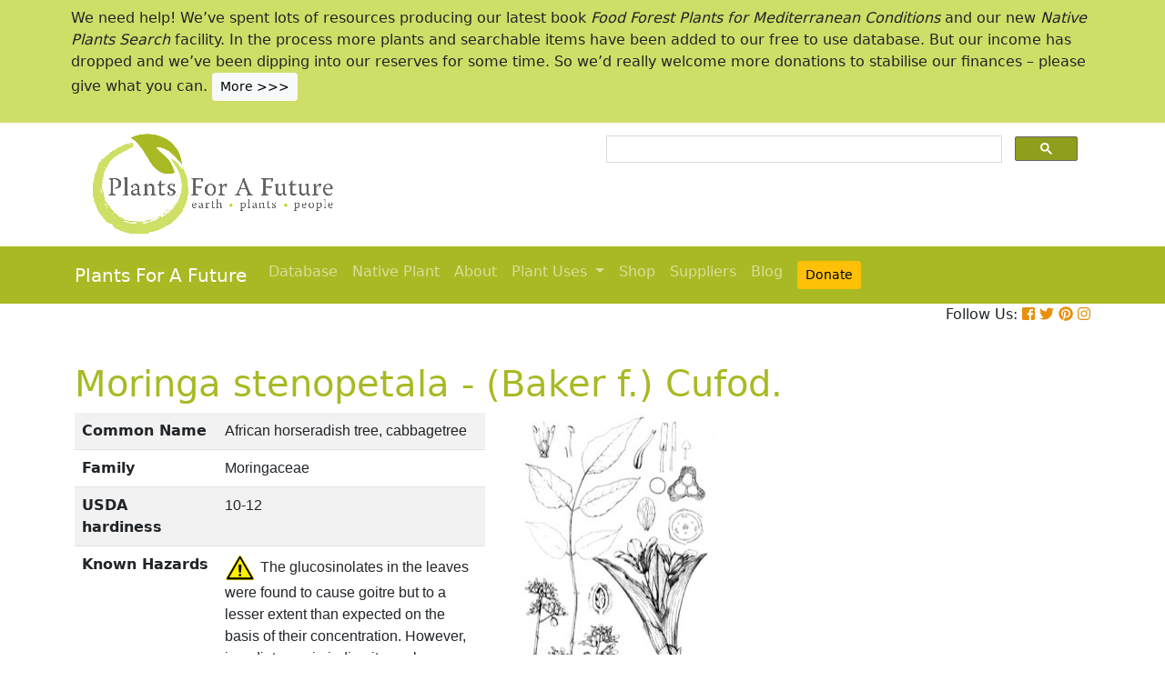

--- FILE ---
content_type: text/html; charset=utf-8
request_url: https://pfaf.org/USER/Plant.aspx?LatinName=Moringa+stenopetala
body_size: 30607
content:


<!DOCTYPE html PUBLIC "-//W3C//DTD XHTML 1.0 Transitional//EN" "http://www.w3.org/TR/xhtml1/DTD/xhtml1-transitional.dtd">

<html xmlns="http://www.w3.org/1999/xhtml">
<head id="Head1"><title>
	Moringa stenopetala African horseradish tree, cabbagetree PFAF Plant Database
</title>

    <!-- Required meta tags -->
    <meta charset="utf-8" /><meta name="viewport" content="width=device-width, initial-scale=1" /><meta id="description" name="description" content="Moringa stenopetala is a deciduous Tree growing to 9 m (29ft) by 9 m (29ft) at a medium rate.  See above for USDA hardiness. It is hardy to UK zone 10. The plant is self-fertile. It is noted for attracting wildlife.  Suitable for: light (sandy), medium (loamy) and heavy (clay) soils and prefers  well-drained soil. Suitable pH: mildly acid, neutral and basic (mildly alkaline) soils and  can grow in very acid soils. It can grow in  semi-shade (light woodland) or no shade. It prefers dry or  moist soil." /><meta id="keywords" name="keywords" />
    <link href="https://www.jqueryscript.net/css/jquerysctipttop.css" rel="stylesheet" type="text/css" />

    <!-- <link rel="stylesheet" href="https://maxcdn.bootstrapcdn.com/bootstrap/4.0.0/css/bootstrap.min.css" integrity="sha384-Gn5384xqQ1aoWXA+058RXPxPg6fy4IWvTNh0E263XmFcJlSAwiGgFAW/dAiS6JXm" crossorigin="anonymous" />-->

    <link href="https://cdn.jsdelivr.net/npm/bootstrap@5.0.2/dist/css/bootstrap.min.css" rel="stylesheet" integrity="sha384-EVSTQN3/azprG1Anm3QDgpJLIm9Nao0Yz1ztcQTwFspd3yD65VohhpuuCOmLASjC" crossorigin="anonymous" />
    <script src="https://cdn.jsdelivr.net/npm/bootstrap@5.0.2/dist/js/bootstrap.bundle.min.js" integrity="sha384-MrcW6ZMFYlzcLA8Nl+NtUVF0sA7MsXsP1UyJoMp4YLEuNSfAP+JcXn/tWtIaxVXM" crossorigin="anonymous"></script>
    <!--  <link rel="stylesheet" href="print.css" type="text/css" media="print" />-->
    <link href="../jquery/jquery.alerts.css" rel="stylesheet" /><link rel="SHORTCUT ICON" href="../pfaf.ico" type="image/x-icon" /><link rel="ICON" href="../pfaf.ico" type="image/x-icon" /><link href="css/horMenu.css" rel="stylesheet" type="text/css" /><link href="css/stylesheet.css" rel="stylesheet" /><link rel="stylesheet" type="text/css" href="css/boot.css" />
    <script src="../jquery/jquery-1.2.6.js" type="text/javascript"></script>
    <!-- Google Tag Manager -->
<script>(function(w,d,s,l,i){w[l]=w[l]||[];w[l].push({'gtm.start':
new Date().getTime(),event:'gtm.js'});var f=d.getElementsByTagName(s)[0],
j=d.createElement(s),dl=l!='dataLayer'?'&l='+l:'';j.async=true;j.src=
'https://www.googletagmanager.com/gtm.js?id='+i+dl;f.parentNode.insertBefore(j,f);
})(window,document,'script','dataLayer','GTM-N4MSH6BP');</script>
<!-- End Google Tag Manager -->
  
</head>
<body>
<!-- Google Tag Manager (noscript) -->
<noscript><iframe src="https://www.googletagmanager.com/ns.html?id=GTM-N4MSH6BP"
height="0" width="0" style="display:none;visibility:hidden"></iframe></noscript>
<!-- End Google Tag Manager (noscript) -->

    <form method="post" action="./Plant.aspx?LatinName=Moringa+stenopetala" id="form2">
<div class="aspNetHidden">
<input type="hidden" name="__EVENTTARGET" id="__EVENTTARGET" value="" />
<input type="hidden" name="__EVENTARGUMENT" id="__EVENTARGUMENT" value="" />
<input type="hidden" name="__VIEWSTATE" id="__VIEWSTATE" value="/[base64]/[base64]/[base64]/[base64]/Z2xvc3Nhcnk9QW50aXR1c3NpdmUnIHRpdGxlPSdQcmV2ZW50cyBvciByZWxpZXZlcyBjb3VnaGluZy4nIGFsdD0nUHJldmVudHMgb3IgcmVsaWV2ZXMgY291Z2hpbmcuJz5BbnRpdHVzc2l2ZTwvYT4mbmJzcDsmbmJzcDs8YSBocmVmPSdTZWFyY2hfVXNlLmFzcHg/[base64]/[base64]/[base64]/[base64]/[base64]/[base64]/[base64]/[base64]/[base64]////[base64]/////w9kZAJuDw8WAh8DBR1TdWJqZWN0IDogTW9yaW5nYSBzdGVub3BldGFsYWRkGAEFI2N0bDAwJENvbnRlbnRQbGFjZUhvbGRlcjEkZ3ZyZXN1bHRzDzwrAAwBCAIBZAyecXDxjOxJasBvlR9j7baS5lU4+rwJV9IrwY2oOLMg" />
</div>

<script type="text/javascript">
//<![CDATA[
var theForm = document.forms['form2'];
if (!theForm) {
    theForm = document.form2;
}
function __doPostBack(eventTarget, eventArgument) {
    if (!theForm.onsubmit || (theForm.onsubmit() != false)) {
        theForm.__EVENTTARGET.value = eventTarget;
        theForm.__EVENTARGUMENT.value = eventArgument;
        theForm.submit();
    }
}
//]]>
</script>


<script src="/WebResource.axd?d=wk7irS9XHVA4XKzXTMgc05TrKp5-hR0euwrI0BkYV3xADdV7WtDswRj4Ru_AiuzlMo5CecgPPeUwLPh6lQdmyyezeLqlftkagxfXNVgATk01&amp;t=638901289900000000" type="text/javascript"></script>


<script src="/ScriptResource.axd?d=9YMmQW5B_j4942G_pfQXTnoU2gSUe3sxpHW6bHhCws21rrVesJB4-r31RQZsf9N4w70sSovLnk5zI78wNTKv5S2b4dXJEbGIOPVQA0vCNzfPViT6KDc54m1JF8gwoKRU1EiiKdSVRlRTWeXmcT8JbNcXuTQhBhieY_OOznWljoCgf8BScZSatlMu5PbYW_c30&amp;t=5c0e0825" type="text/javascript"></script>
<script type="text/javascript">
//<![CDATA[
if (typeof(Sys) === 'undefined') throw new Error('ASP.NET Ajax client-side framework failed to load.');
//]]>
</script>

<script src="/ScriptResource.axd?d=Tk7c9hVadT8gy62ewLDrB1DNAnyZ2zQBO4bzJeCEuBcWb9sCJDjKeDyve9N7GK-l1G27Udnz17Edc57-uD9Fis8i1WjgJaaxB74b1Xf1IHpXov9-q7Co388ykmgRqdEIwM9sclT2-ERgU4zQ0qj1BdPmNfxJAr-CavJQuNJrL2vZSPfg1ReWPtlTfDuaXh8U0&amp;t=5c0e0825" type="text/javascript"></script>
<div class="aspNetHidden">

	<input type="hidden" name="__VIEWSTATEGENERATOR" id="__VIEWSTATEGENERATOR" value="C37B2AE4" />
</div>
        <script type="text/javascript">
//<![CDATA[
Sys.WebForms.PageRequestManager._initialize('ctl00$ScriptManager1', 'form2', [], [], [], 90, 'ctl00');
//]]>
</script>


  <!--       <div class="container-fluid" style="background-color: #cfde67;">
            <div class="container text-grey p-2">
                <p>We need help! We’ve spent lots of resources producing our latest book <i>Food Forest Plants for Mediterranean Conditions</i> and our new <i>Native Plants Search</i> facility.  In the process more plants and searchable items have been added to our free to use database.  But our income has dropped and we’ve been dipping into our reserves. for some time.  So we’d really welcome more donations to stabilise our finances – please give what you can. <a href="cmspage.aspx?pageid=313" title="Appeal"><span class="btn btn-light btn-sm">More >>></span></a></p>
            </div>
        </div>-->

<!--  Rotating Banner every 24 hours using javascript-->
<div id="banner"></div>

<script>
(function() {
  const banners = [
    // Banner 1
    `<div class="container-fluid" style="background-color: #cfde67;">
        <div class="container text-grey p-2">
            <p>We need help! We’ve spent lots of resources producing our latest book <i>Food Forest Plants for Mediterranean Conditions</i> and our new <i>Native Plants Search</i> facility. In the process more plants and searchable items have been added to our free to use database. But our income has dropped and we’ve been dipping into our reserves for some time. So we’d really welcome more donations to stabilise our finances – please give what you can. 
            <a href="cmspage.aspx?pageid=313" title="Appeal"><span class="btn btn-light btn-sm">More >>></span></a></p>
        </div>
     </div>`,

    // Banner 2
    `<div class="container-fluid" style="background-color: #aba9d5;">
        <div class="container text-grey p-2">
            <p>Our latest book, <i>Food Forest Plants for Mediterranean Conditions: 350+ Perennial Plants for Mediterranean and Drier Food Forests and Permaculture Gardens</i>, is now available from your favourite bookshop and on Amazon 
            <a href="shop.aspx" title="Shop"><span class="btn btn-light btn-sm">More >>></span></a></p>
        </div>
     </div>`
  ];

  const now = Date.now();
  const daysSinceEpoch = Math.floor(now / (1000 * 60 * 60 * 24));
  const index = daysSinceEpoch % 2; // alternates between 0 and 1 daily

  document.getElementById("banner").innerHTML = banners[index];
})();
</script>	

  <!-- End Rotating Banner every 24 hours using javascript-->



        <div class="container">
            <div class="row">
                <div class="col-sm-6 my-2 d-none d-lg-block">
                    <a href="Default.aspx">
                        <img src="/user/images/pfaf_logo_bg.jpg" width="289" height="120">
                    </a>
                </div>
                <div class="col-sm-6">
                    <!-- ******************* Google Search Area ******************* -->

                    <gcse:search linktarget="_self"></gcse:search>
                    <!-- ******************* Google Search Area End ******************* -->
                </div>
            </div>
        </div>
        <div class="container-fluid" style="background-color: #a9b923;">
            <div class="container">
                <nav class="navbar navbar-expand-lg navbar-dark" style="background-color: #a9b923;">
                    <a class="navbar-brand" href="Default.aspx">Plants For A Future</a>
                    <button class="navbar-toggler" type="button" data-toggle="collapse" data-target="#navbarNav" aria-controls="navbarNav" aria-expanded="false" aria-label="Toggle navigation">
                        <span class="navbar-toggler-icon"></span>
                    </button>
                    <div class="collapse navbar-collapse" id="navbarNav">
                        <ul class="navbar-nav">
                            <ul class="navbar-nav">
                                
                                <li class="nav-item"><a class="nav-link" href="Default.aspx">Database</a> </li>
                                <li class="nav-item"><a class="nav-link" href="Native_Plants.aspx">Native Plant</a> </li>
                                <li class="nav-item"><a class="nav-link" href="AboutUs.aspx">About</a> </li>
                                <li class="nav-item dropdown">
                                    <a
                                        class="nav-link dropdown-toggle"
                                        href="#"
                                        id="navbarDropdown"
                                        role="button"
                                        data-toggle="dropdown"
                                        aria-haspopup="true"
                                        aria-expanded="false">Plant Uses
                                    </a>
                                    <div class="dropdown-menu" aria-labelledby="navbarDropdown">
                                        <a class="dropdown-item" href="edibleuses.aspx">Edible Uses</a>
                                        <a class="dropdown-item" href="MedicinalUses.aspx">Medicinal Uses</a>
                                        <a class="dropdown-item" href="OtherUses.aspx">Other Uses</a>
                                        <div class="dropdown-divider"></div>
                                        <a class="dropdown-item" href="cmspage.aspx?pageid=19">Food Forests</a>
                                        <a class="dropdown-item" href="cmspage.aspx?pageid=324">Carbon Sequestration</a>
                                        <a class="dropdown-item" href="CarbonFarmingSolution.html">Carbon Farming</a>
                                        <a class="dropdown-item" href="Habitats.aspx">Habitats</a>
                                        <a class="dropdown-item" href="cmspage.aspx?pageid=305">More</a>
                                    </div>
                                </li>
                                <li class="nav-item"><a class="nav-link" href="shop.aspx">Shop</a> </li>
                                <li class="nav-item"><a class="nav-link" href="/user/cmspage.aspx?pageid=120">Suppliers</a> </li>
                                <li class="nav-item"><a class="nav-link" href="/plants/">Blog</a> </li>
                                <li class="nav-item"><a class="nav-link" href="cmspage.aspx?pageid=313"><span class="btn btn-warning btn-sm">Donate</span></a> </li>

                            </ul>
                        </ul>
                    </div>
                </nav>

            </div>

        </div>
        <div class="container d-flex justify-content-end">
            <div style="font-size: 1em;">
                Follow Us: 
                                   
                <a href="https://www.facebook.com/plantsforafuture/" target="_blank"><i class="fab fa-facebook-square" style="color: #e8910c;"></i></a>
                <a href="https://twitter.com/PFAF_Tweets" target="_blank"><i class="fab fa-twitter" style="color: #e8910c;"></i></a>
                <a href="https://www.pinterest.com.au/plantsforafuture/pins/" target="_blank"><i class="fab fa-pinterest" style="color: #e8910c;"></i></a>
                <a href="https://www.instagram.com/plantsforafuture/" target="_blank"><i class="fab fa-instagram" style="color: #e8910c;"></i></a>
            </div>
        </div>




        <!-- ******************* End Addition The Navbar Area ******************* -->





        
<style>

.boots p a  {background-color: #ffc107;
  border: none;
  color: white;
  padding: 10px 20px;
  text-align: center;
  text-decoration: none;
  display: inline-block;
  margin: 4px 2px;
  cursor: pointer;
  font-size: 10px;
  border-radius: 16px;
  }
  .boots a:hover {
  background-color: #f1f1f1;
  
}
  .boots h3{
    color:#212529;
  }

.boots2 a  {background-color: #dc3545;
  border: none;
  color: white;
  padding: 10px 20px;
  text-align: center;
  text-decoration: none;
  display: inline-block;
  margin: 4px 2px;
  cursor: pointer;
  font-size: 10px;
  border-radius: 16px;
  }
  .boots a:hover {
  background-color: #f1f1f1;
  
}

.boots3 a  {background-color: #28a745;
  border: none;
  color: white;
  padding: 10px 20px;
  text-align: center;
  text-decoration: none;
  display: inline-block;
  margin: 4px 2px;
  cursor: pointer;
  font-size: 10px;
  border-radius: 16px;
  }
  .boots a:hover {
  background-color: #f1f1f1;
  
}

.boots4 a  {background-color: #17a2b8;
  border: none;
  color: white;
  padding: 10px 20px;
  text-align: center;
  text-decoration: none;
  display: inline-block;
  margin: 4px 2px;
  cursor: pointer;
  font-size: 10px;
  border-radius: 16px;
  }
  .boots a:hover {
  background-color: #f1f1f1;
  
}
.boots4 h3{
	color:#212529;
}
   
</style> 

	
	<!--[if IE]>
	<link rel="stylesheet" type="text/css" href="css/IEhack.css" />
<![endif]-->
	 <div class="container">
	 <p>&nbsp;</p>
		 <h1 align="left">  <span id="ContentPlaceHolder1_lbldisplatinname">Moringa stenopetala - (Baker f.) Cufod.</span></h1>
	   
								
	  </div>
											   
								 
							
		<div class="container">
			<div class="row">
				<div class="col-xs-1 col-md-7 col-lg-5">
										<table class="table table-hover table-striped">
										<tbody>
											<tr>
												 <td width="35%">
													<b>Common Name</b>
												</td>
												<td>
													<span id="ContentPlaceHolder1_lblCommanName" class="txtbox" style="font-family:Arial;">African horseradish tree, cabbagetree</span>
												</td>
											</tr>
											
											<tr>
												<td>
													<b>Family</b>
												</td>
												<td>
													<span id="ContentPlaceHolder1_lblFamily" class="txtbox" style="font-family:Arial;">Moringaceae</span>
												</td>
											</tr>
											<tr>
												<td >
													<b>USDA hardiness</b>
												</td>
												<td>
													<span id="ContentPlaceHolder1_lblUSDAhardiness" class="txtbox" style="font-family:Arial;">10-12</span>
												</td>
											</tr>
											<tr>
												<td>
													<b>Known Hazards</b>
												</td>
												<td>
													<img id="ContentPlaceHolder1_imgHazards" src="images/PFAF_searchV1b/hazardsmall.png" />
													<span id="ContentPlaceHolder1_lblKnownHazards" class="txtbox" style="font-family:Arial;">The glucosinolates in the leaves were found to cause goitre but to a lesser extent than expected on the basis of their concentration. However, in a diet poor in iodine it may be a contributing factor[299 ].</span>
												</td>
											</tr>
											<tr>
												<td >
													<b>Habitats</b>
												</td>
												<td>
													<span id="ContentPlaceHolder1_txtHabitats" class="txtbox" style="font-family:Arial;">Acacia tortilis woodland, riverine woodland of Hyphaene, Acacia, etc.; Acacia, Delonix, Commiphora associations, scrub and succulent steppe; usually on rocky ground by permanent water; at elevations from 390 - 1,200 metres[328 ].</span>
												</td>
											</tr>
											<tr>
												<td>
													<b>Range</b>
												</td>
												<td>
													<span id="ContentPlaceHolder1_lblRange" class="txtbox" style="display:inline-block;font-family:Arial;width:181px;">East tropical Africa - Ethiopia and Kenya.</span>
												</td>
											</tr>
											<tr>
												<td>
													<b>Edibility Rating </b>
												</td>
												<td>
													<img id="ContentPlaceHolder1_imgEdrating1" src="images/PFAF_searchV1b/PFAF_searchV1b_10.gif" />
													<img id="ContentPlaceHolder1_imgEdrating2" src="images/PFAF_searchV1b/PFAF_searchV1b_10.gif" />
													<img id="ContentPlaceHolder1_imgEdrating3" src="images/PFAF_searchV1b/PFAF_searchV1b_10.gif" />
													<img id="ContentPlaceHolder1_imgEdrating4" src="images/PFAF_searchV1b/PFAF_searchV1b_10.gif" />
													<img id="ContentPlaceHolder1_imgEdrating5" src="images/PFAF_searchV1b/PFAF_searchV1b_10Grey.gif" />
													<span id="ContentPlaceHolder1_txtEdrating" class="txtbox" style="font-family:Arial;valign:bottom;">&nbsp;&nbsp;&nbsp;(4 of 5)</span>
												</td>
											</tr>
											<tr>
												<td>
													<b>Other Uses </b>
												</td>
												<td>
													<img id="ContentPlaceHolder1_imgOtherUseRating1" src="images/PFAF_searchV1b/PFAF_searchUses.png" />
													<img id="ContentPlaceHolder1_imgOtherUseRating2" src="images/PFAF_searchV1b/PFAF_searchUses.png" />
													<img id="ContentPlaceHolder1_imgOtherUseRating3" src="images/PFAF_searchV1b/PFAF_searchUses.png" />
													<img id="ContentPlaceHolder1_imgOtherUseRating4" src="images/PFAF_searchV1b/PFAF_searchUses.png" />
													<img id="ContentPlaceHolder1_imgOtherUseRating5" src="images/PFAF_searchV1b/PFAF_searchUsesGrey.png" />
													<span id="ContentPlaceHolder1_txtOtherUseRating" class="txtbox" style="font-family:Arial;valign:bottom;">&nbsp;&nbsp;&nbsp;(4 of 5)</span>
												</td>
											</tr>
											<tr>
												<td>
													<b>Weed Potential </b>
												</td>
												<td>
													<span id="ContentPlaceHolder1_lblWeedPotential" class="txtbox" style="display:inline-block;font-family:Arial;width:181px;">No</span>
												</td>
											</tr>
											<tr>
												<td>
													<b>Medicinal Rating</b>
												</td>
												<td>
													<img id="ContentPlaceHolder1_imgMedRating1" src="images/PFAF_searchV1b/PFAF_searchV1b_12.gif" />
													<img id="ContentPlaceHolder1_imgMedRating2" src="images/PFAF_searchV1b/PFAF_searchV1b_12.gif" />
													<img id="ContentPlaceHolder1_imgMedRating3" src="images/PFAF_searchV1b/PFAF_searchV1b_12.gif" />
													<img id="ContentPlaceHolder1_imgMedRating4" src="images/PFAF_searchV1b/PFAF_searchV1b_12Grey.gif" />
													<img id="ContentPlaceHolder1_imgMedRating5" src="images/PFAF_searchV1b/PFAF_searchV1b_12Grey.gif" />
													<span id="ContentPlaceHolder1_txtMedRating" class="txtbox" style="font-family:Arial;valign:bottom;">&nbsp;&nbsp;&nbsp;(3 of 5)</span>
												</td>
											</tr>
											<tr>
												<td>
													<b>Care </b><a href="popup.aspx" target="_blank"><small>(info)</small></a>
												</td>
												<td>
													<table id="ContentPlaceHolder1_tblIcons">
	<tr>
		<td valign="top" align="left"><img src='../user/images/PFAF_Icon/H1.jpg' alt='Tender' title='Tender'/></td>
		<td valign="top" align="left"><img src='../user/images/PFAF_Icon/water1.jpg' alt='Well drained soil' title='Well drained soil'/></td>
		<td valign="top" align="left"><img src='../user/images/PFAF_Icon/water2.jpg' alt='Moist Soil' title='Moist Soil'/></td>
		<td valign="top" align="left"><img src='../user/images/PFAF_Icon/partsun.jpg' alt='Semi-shade' title='Semi-shade'/></td>
		<td valign="top" align="left"><img src='../user/images/PFAF_Icon/sun.jpg' alt='Full sun' title='Full sun'/></td>
	</tr>
</table>

												</td>
											</tr>
										</tbody>
									</table>
				</div>
								  
									
				<div class="col-xs-1 col-md-5 col-lg-5">
									<table>	
									<table id="ContentPlaceHolder1_tblPlantImges">
	<tr>
		<td valign="top" align="center"><img  width=100% src='../Admin/PlantImages/Moringa stenopetala_Low_Resolution.JPEG' alt='Moringa stenopetala African horseradish tree, cabbagetree'  title='Moringa stenopetala African horseradish tree, cabbagetree'></td>
		<td valign="top" align="center"><br><br><br></td>
	</tr>
	<tr>
		<td valign="top" align="center" class="content_grey_text"><div class='span_class'>http://www.edibleplants.org</div></td>
	</tr>
	<tr>
		<td valign="top" align="center"><img width=240 src='../Admin/PlantImages/Moringa stenopetala 2.JPEG' alt='Moringa stenopetala African horseradish tree, cabbagetree'  title='Moringa stenopetala African horseradish tree, cabbagetree'/></td>
	</tr>
	<tr>
		<td valign="top" align="center" class="content_grey_text"><span style="display:inline-block;width:200px;">Trees ForTheFuture - Flickr</span></td>
	</tr>
</table>
   
				</div>
								
			<div class="col-2 col-xs-0 col-sm-0 col-md-0">
									 <div class="d-none d-lg-block">
											 <p>&nbsp;</p>
									
										 		<script async src="//pagead2.googlesyndication.com/pagead/js/adsbygoogle.js"></script>
									<!-- Responsive Vertical-->
										<ins class="adsbygoogle"
										 style="display:block"
										 data-ad-client="ca-pub-6398361560497540"
										 data-ad-slot="7039035311"
										 data-ad-format="auto"
										 data-full-width-responsive="true"></ins>
									<script>
									(adsbygoogle = window.adsbygoogle || []).push({});
		 </script>
									</div>
					</div>
			</div>
		</div>
							
					   
		<div class="container">
						
					  
					  
						
						<h4>Translate this page:</h4> 

								<div id="google_translate_element"></div>
								
														<script type="text/javascript">
														function googleTranslateElementInit() {
														  new google.translate.TranslateElement({pageLanguage: 'en'}, 'google_translate_element');
														}
														</script>
														
														<script type="text/javascript" src="//translate.google.com/translate_a/element.js?cb=googleTranslateElementInit"></script>
								
							   
										
						   <h2>Summary</h2>
											  
												   <p> <span id="ContentPlaceHolder1_txtSummary">African Horseradish Tree or Moringa stenopetala is a cultivated food plant reaching a height of up to 15 m. It has a smooth bark, soft branches, compound leaves, and white scented flowers. The fruits are yellow, long pods that split open to release winged seeds. Leaf infusion is a remedy for leprosy, hypertension, retained placenta, asthma, colds, and wounds. Roots are burned and the smoke is inhaled as a treatment for epilepsy. The leaves and roots are used in the treatment of malaria, stomach conditions, and diabetes. Young leaves are eaten raw or cooked. Young fruits, flowers, and seedpods are all edible as well. The seeds are used to purify water. Seed oil is used as a lubricant, and in perfumery and soap making. The wood is used for paper making, and as firewood and charcoal.</span></p>
										   
									<br />

						
							
									<h2>Physical Characteristics</h2>
									
									<div>&nbsp;<img id="ContentPlaceHolder1_imgphch1" src="images/PFAF_searchV1b/house.gif" alt="icon of man" style="height:60px;width:60px;" /><img id="ContentPlaceHolder1_imgphch2" src="images/PFAF_searchV1b/lolypop.gif" alt="icon of lolypop" style="height:54px;width:54px;" /><br />
										<span id="ContentPlaceHolder1_lblPhystatment" class="txtbox">Moringa stenopetala is a deciduous Tree growing to 9 m (29ft) by 9 m (29ft) at a medium rate. <br> See above for USDA hardiness. It is hardy to UK zone 10. The plant is self-fertile. <br />It is noted for attracting wildlife. <br> Suitable for: light (sandy), medium (loamy) and heavy (clay) soils and prefers  well-drained soil. Suitable pH: mildly acid, neutral and basic (mildly alkaline) soils and  can grow in very acid soils.<br> It can grow in  semi-shade (light woodland) or no shade. It prefers dry or  moist soil.</P></span>
										<p><a href="https://pfaf.org/user/images/UK_zone_PFAF2.png" target="_blank" class="btn btn-outline-info text-info" role="button">UK Hardiness Map</a>
<a href="https://pfaf.org/user/images/USDA_Hardiness_Map.jpg" target="_blank" class="btn btn-outline-info text-info" role="button">US Hardiness Map</a></p>
										</div>
										<script async src="//pagead2.googlesyndication.com/pagead/js/adsbygoogle.js"></script>
											<!-- New Responsive -->
											<ins class="adsbygoogle"
												 style="display:block"
												 data-ad-client="ca-pub-6398361560497540"
												 data-ad-slot="1668199306"
												 data-ad-format="auto"
												 data-full-width-responsive="true"></ins>
											<script>
											(adsbygoogle = window.adsbygoogle || []).push({});
											</script>
									
										<h2>Synonyms</h2>
										<p>
										<span id="ContentPlaceHolder1_lblSynonyms" class="txtbox" style="font-family:Arial;">Donaldsonia stenopetala Baker f. Moringa streptocarpa Chiov.</span>
										</p>
							   
									<h2>Plant Habitats</h2>
										<p>
										<span id="ContentPlaceHolder1_lblhabitats" class="txtbox"></span>
										</p>
								 
						
						
									   <h2>Edible Uses</h2>
												 <div class="boots3"> 
												<p>
													<span id="ContentPlaceHolder1_txtEdibleUses">Edible Parts: <a href='Search_Use.aspx?glossary=Flowers' title='' alt=''>Flowers</a>&nbsp;&nbsp;<a href='Search_Use.aspx?glossary=Fruit' title='' alt=''>Fruit</a>&nbsp;&nbsp;<a href='Search_Use.aspx?glossary=Leaves' title='' alt=''>Leaves</a>&nbsp;&nbsp;<a href='Search_Use.aspx?glossary=Oil' title='Oil' alt='Oil'>Oil</a>&nbsp;&nbsp;<a href='Search_Use.aspx?glossary=Seedpod' title='things such as Okra, French and Runner beans.' alt='things such as Okra, French and Runner beans.'>Seedpod</a><br>Edible Uses: <a href='Search_Use.aspx?glossary=Oil' title='' alt=''>Oil</a><br><br>Young leaves - raw or cooked and eaten as a vegetable[301 , 317 ]. A larger leaf with a milder flavour than the leaves of M. Oleifera[301 ]. Traditionally, the leaflets are separated from the rachis and plunged into boiling water. Salt or sodium carbonate is added to the water. While the leaves are cooking, a mixture of flours is prepared, then kneaded and made into balls 2 - 5cm in diameter. These are tossed into the water as well and after about 10 minutes the balls and the leaves are ready to serve[299 ]. The addition of fat (grease or butter), small-sized cereal balls and a large amount of leaves are considered to make this dish a good-quality meal[299 ]. The young, soft fruits can also be added, but the slightly bitter taste restricts the use to periods when food is in short supply[299 ]. Flowers - cooked and eaten as a vegetable[418 ]. Seedpods - cooked[418 ]. This probably refers to the young seedpods, as mentioned above, which have a bitter flavour[K ].</span>
												</p>
                                                
												</div>
                                                <P><small class="text-muted"><a href="cmspage.aspx?pageid=174">References</a>&nbsp;&nbsp;&nbsp;<a href="edibleuses.aspx">More on Edible Uses</a></small></p>
											
								
							
									
							   
												   
												<h2>Medicinal Uses</h2>
											 <div class="boots2"> 
												<p>
													<span id="ContentPlaceHolder1_txtMediUses"><I>Plants For A Future can not take any responsibility for any adverse effects from the use of plants. Always seek advice from a professional before using a plant medicinally.</I><br><a href='Search_Use.aspx?glossary=Anthelmintic' title='Expels parasites from the gut.' alt='Expels parasites from the gut.'>Anthelmintic</a>&nbsp;&nbsp;<a href='Search_Use.aspx?glossary=Antiasthmatic' title='Treats asthma.' alt='Treats asthma.'>Antiasthmatic</a>&nbsp;&nbsp;<a href='Search_Use.aspx?glossary=Antidiarrhoeal' title='Provides symptomatic relief for diarrhoea. Also see Astringent.' alt='Provides symptomatic relief for diarrhoea. Also see Astringent.'>Antidiarrhoeal</a>&nbsp;&nbsp;<a href='Search_Use.aspx?glossary=Antitussive' title='Prevents or relieves coughing.' alt='Prevents or relieves coughing.'>Antitussive</a>&nbsp;&nbsp;<a href='Search_Use.aspx?glossary=Epilepsy' title='Used in the treatment of Epilepsy - a disorder in which nerve cell activity in the brain is disturbed, causing seizures.' alt='Used in the treatment of Epilepsy - a disorder in which nerve cell activity in the brain is disturbed, causing seizures.'>Epilepsy</a>&nbsp;&nbsp;<a href='Search_Use.aspx?glossary=Hypoglycaemic' title='Reduces the levels of sugar in the blood.' alt='Reduces the levels of sugar in the blood.'>Hypoglycaemic</a>&nbsp;&nbsp;<a href='Search_Use.aspx?glossary=Hypotensive' title='Reduces blood pressure, it is used in the treatment of high blood pressure' alt='Reduces blood pressure, it is used in the treatment of high blood pressure'>Hypotensive</a>&nbsp;&nbsp;<a href='Search_Use.aspx?glossary=Leprosy' title='Used to treat leprosy - a chronic bacterial infection of the skin and superficial nerves (in the skin) caused by Mycobacterium leprae.' alt='Used to treat leprosy - a chronic bacterial infection of the skin and superficial nerves (in the skin) caused by Mycobacterium leprae.'>Leprosy</a>&nbsp;&nbsp;<br><a href='Search_Use.aspx?glossary=Malaria' title='Treats malaria - an acute febrile illness caused by Plasmodium parasites spread to people through the bites of mosquitos.' alt='Treats malaria - an acute febrile illness caused by Plasmodium parasites spread to people through the bites of mosquitos.'>Malaria</a><br><br>An infusion of the leaves is used as a remedy against leprosy[299 ]. They are also used to treat hypertension, retained placenta, asthma, colds, as an anthelmintic, to induce vomiting and to promote wound healing[299 ]. The leaves of certain trees of this species are renowned for their effectiveness against diarrhoea. The smoke of burning roots is used as a treatment for epilepsy[299 ]. The smoke is said to be inhaled by women in Sudan during a difficult labour, but as the species has not been collected so far in Somalia, this record is probably incorrect[299 ]. The leaves and roots are used as a cure for malaria, stomach problems and diabetes[299 ]. The bark is chewed as a treatment against coughs, and is also used to make fortifying soups[299 ]. Ethanol extracts of the leaves and roots have shown promise in control of Trypanosoma brucei and Leishmania donovani in in-vitro experiments[299 ]. The leaf extract causes increased uterine smooth muscle contractions[299 ]. The medicinal use of leaves to expel a retained placenta may be related to these increased contractions[299 ]. A crude seed extract strongly inhibited growth of Staphylococcus aureus, Salmonella typhi, Shigella sp. And Candida albicans[299 ]. An aqueous extract of the leaves has been found to lower blood glucose concentration although it was less potent than glibenclamide. The effect was observed to increase with time and with increasing dose of the extract[299 ].</span>
												</p>
												</div>
                                                <P><small class="text-muted"><a href="cmspage.aspx?pageid=174">References</a>&nbsp;&nbsp;&nbsp;<a href="MedicinalUses.aspx">More on Medicinal Uses</a></small></p>
											
<!--<section class="bg-light text-dark pt-3 pb-3">
		<div class="container">
		  <div class="row">
			
			  
		   
			<div class="col-12 col-md-10 text-left align-self-center ">
			  <h3 class="mb-4"><span class="text-dark">Now available:</span> <strong>PLANTS FOR YOUR FOOD FOREST:</strong> 500 Plants for Temperate Food Forests and Permaculture Gardens. </h3>
			  <p>An important new book from PFAF. It focuses on the attributes of plants suitable for food forests, what each can contribute to a food forest ecosystem, including carbon sequestration, and the kinds of foods they yield. The book suggests that community and small-scale food forests can provide a real alternative to intensive industrialised agriculture, and help to combat the many inter-related environmental crises that threaten the very future of life on Earth.</p>
			  <p class="text-h3 mt-4">
				<a class="btn btn-outline-secondary" href="/user/shop.aspx">Read More</a>
			  </p>
			</div>
			<div class="col-12  col-md-2 ">
			  
				
				  
				 
				 
				<img src="images/bookcover228x178.png" width="178" height="228" alt="FOOD FOREST PLANTS"></div>
		  </div>
	</div>  
</section> -->

<!-- Two Food Forest Books -->

<section class="bg-light text-dark pt-3 pb-3">
  <div class="container">
  <h2 class="mt-4">The Bookshop: Edible Plant Books</h2>
  <p>Our Latest books on Perennial Plants For Food Forests and Permaculture Gardens in paperback or digital formats.
  
  </p>
<div class="row">
  <div class="col-sm-4">
    <div class="card">
      <img src="/img/TropicalCover610x794.jpg" class="card-img-top" alt="Food Forest Plants for Hotter Conditions: 250+ Plants For Tropical Food Forests & Permaculture Gardens.">
      <div class="card-body">
        <h5 class="card-title">Edible Tropical Plants</h5>
        <p class="card-text">Food Forest Plants for Hotter Conditions: 250+ Plants For Tropical Food Forests & Permaculture Gardens.</p>
        <a href="/user/shop.aspx" class="btn btn-outline-secondary">More</a>
      </div>
    </div>
  </div>
  <div class="col-sm-4">
    <div class="card">
      <img src="/img/TemperateBookCover.jpg" class="card-img-top" alt="Plants for Your Food Forest: 500 Plants for Temperate Food Forests & Permaculture Gardens.">
      <div class="card-body">
        <h5 class="card-title">Edible Temperate Plants</h5>
        <p class="card-text">Plants for Your Food Forest: 500 Plants for Temperate Food Forests & Permaculture Gardens.</p>
        <a href="/user/shop.aspx" class="btn btn-outline-secondary">More</a>
      </div>
    </div>
  </div>
  <div class="col-sm-4">
    <div class="card">
      <img src="/img/ManyBooks2.jpg" class="card-img-top" alt="PFAF have eight books available in paperback and digital media.">
      <div class="card-body">
        <h5 class="card-title">More Books</h5>
        <p class="card-text">PFAF have eight books available in paperback and digital formats. Browse the shop for more information.</p>
        <a href="/user/shop.aspx" class="btn btn-outline-secondary">Shop Now</a>
      </div>
    </div>
  </div>
</div>
</div>
</section> 

<!-- End Two Food Forest Books -->
									
								
							
							
					<h2>Other Uses</h2>
					<div class="boots4"> 
					<p><span id="ContentPlaceHolder1_txtOtherUses"><a href='Search_Use.aspx?glossary=Charcoal' title='Used for fuel, drawing, deodorant, filter, fertilizer etc.' alt='Used for fuel, drawing, deodorant, filter, fertilizer etc.'>Charcoal</a>&nbsp;&nbsp;<a href='Search_Use.aspx?glossary=Cosmetic' title='Used to improve the physical appearence of a person.' alt='Used to improve the physical appearence of a person.'>Cosmetic</a>&nbsp;&nbsp;<a href='Search_Use.aspx?glossary=Fencing' title='Plants that can be used for fencing.' alt='Plants that can be used for fencing.'>Fencing</a>&nbsp;&nbsp;<a href='Search_Use.aspx?glossary=Filter' title='Used to strain out particles from liquids.' alt='Used to strain out particles from liquids.'>Filter</a>&nbsp;&nbsp;<a href='Search_Use.aspx?glossary=Fuel' title='Usually wood, plant materials that have been mentioned as being a good fuel.' alt='Usually wood, plant materials that have been mentioned as being a good fuel.'>Fuel</a>&nbsp;&nbsp;<a href='Search_Use.aspx?glossary=Oil' title='Vegetable oils have many uses, as lubricants, lighting, soap and paint making, waterproofing etc. This does not include the edible oils unless they are also mentioned as having other uses.' alt='Vegetable oils have many uses, as lubricants, lighting, soap and paint making, waterproofing etc. This does not include the edible oils unless they are also mentioned as having other uses.'>Oil</a>&nbsp;&nbsp;<a href='Search_Use.aspx?glossary=Paper' title='Related to the entry for Fibre, these plants have been specifically mentioned for paper making.' alt='Related to the entry for Fibre, these plants have been specifically mentioned for paper making.'>Paper</a>&nbsp;&nbsp;<a href='Search_Use.aspx?glossary=Shelterbelt' title='Wind resistant plants than can be grown to provide shelter in the garden etc.' alt='Wind resistant plants than can be grown to provide shelter in the garden etc.'>Shelterbelt</a>&nbsp;&nbsp;<a href='Search_Use.aspx?glossary=Soap' title='Plants used directly as a soap substitute.' alt='Plants used directly as a soap substitute.'>Soap</a>&nbsp;&nbsp;<a href='Search_Use.aspx?glossary=Soil stabilization' title='Plants that can be grown in places such as sand dunes in order to prevent erosion by wind, water or other agents.' alt='Plants that can be grown in places such as sand dunes in order to prevent erosion by wind, water or other agents.'>Soil stabilization</a>&nbsp;&nbsp;<a href='Search_Use.aspx?glossary=Wood' title='A list of the trees and shrubs that are noted for having useful wood.' alt='A list of the trees and shrubs that are noted for having useful wood.'>Wood</a><br><br>Agroforestry Uses: The tree is used as a living fence[317 ]. Although in cultivation the primary goal is vegetable production, the tree can also play a role in erosion control, as a live fence, as a windbreak, for shade and as a bee plant[299 ]. Traditionally, the trees are mainly grown in home gardens of up to 0.1 ha with 5 - 15 trees per garden. Other crops usually grown in these gardens are papaya, coffee, banana, cassava, maize, sugar cane, cotton and Capsicum peppers[299 ]. Other Uses The seeds of this species are very effective for water purification[299 , 317 ]. The seed contains a protein (cationic polyelectrolyte) that acts as a flocculent in water purification. It can be extracted from the ground seed with salt water[299 ]. Even very muddy water can be cleared when the crushed seeds are added[418 ]. Solid matter and some bacteria will coagulate and then sink to the bottom of the container of water[418 ]. The cleaned water can then be poured off and boiled[418 ]. The seed oil is used as a lubricant, in perfumery and in soap production[299 ].. The wood is very soft and is useful for making paper[299 ]. The wood makes low-grade firewood and poor-quality charcoal[299 ].</span></p>
					<h3>Special Uses</h3>
					<p><span id="ContentPlaceHolder1_txtSpecialUses"><a href='Search_Use.aspx?glossary=Carbon Farming' title='Plants that can be a critical part of the solution to climate problems. The Carbon Farming Solution - Eric Toensmeier.' alt='Plants that can be a critical part of the solution to climate problems. The Carbon Farming Solution - Eric Toensmeier.'>Carbon Farming</a>&nbsp;&nbsp;<a href='Search_Use.aspx?glossary=Coppice' title='A traditional method of woodland management which exploits the capacity of many species of trees to put out new shoots from their stump or roots if cut down.' alt='A traditional method of woodland management which exploits the capacity of many species of trees to put out new shoots from their stump or roots if cut down.'>Coppice</a>&nbsp;&nbsp;<a href='Search_Use.aspx?glossary=Food Forest' title='Plants for Edible Forest Gardens and Food Forests.' alt='Plants for Edible Forest Gardens and Food Forests.'>Food Forest</a></span></p>
					</div>
                    <P><small class="text-muted"><a href="cmspage.aspx?pageid=174">References</a>&nbsp;&nbsp;&nbsp;<a href="OtherUses.aspx">More on Other Uses</a></small></p>
											   
													
												
								
							
							
							
						 
												<h2>Cultivation details</h2>
											   <div class="boots">   
												   <p> <span id="ContentPlaceHolder1_txtCultivationDetails"><a href='Search_Use.aspx?glossary=Management: Coppice' title='Cut to the ground repeatedly - resprouting vigorously. Non-destructive management systems maintaining the soil organic carbon.' alt='Cut to the ground repeatedly - resprouting vigorously. Non-destructive management systems maintaining the soil organic carbon.'>Management: Coppice</a>&nbsp;&nbsp;<a href='Search_Use.aspx?glossary=Management: Standard' title='Plants grow to their standard height. Harvest fruit, seeds, or other products. Non-Destructive management systems.' alt='Plants grow to their standard height. Harvest fruit, seeds, or other products. Non-Destructive management systems.'>Management: Standard</a>&nbsp;&nbsp;<a href='Search_Use.aspx?glossary=Regional Crop' title='These crops have been domesticated and cultivated regionally but have not been adopted elsewhere and are typically not traded globally, Examples in this broad category include perennial cottons and many nuts and staple fruits.' alt='These crops have been domesticated and cultivated regionally but have not been adopted elsewhere and are typically not traded globally, Examples in this broad category include perennial cottons and many nuts and staple fruits.'>Regional Crop</a>&nbsp;&nbsp;<a href='Search_Use.aspx?glossary=Staple Crop: Oil' title='(0-15 percent protein, 16+ percent oil). Some of these are consumed whole while others are exclusively pressed for oil. Annuals include canola, poppyseed, maize, cottonseed, sunflower, peanut. Perennials include high-oil fruits, seeds, and nuts, such as olive, coconut, avocado, oil palm, shea, pecan, and macadamia. Some perennial oil crops are consumed whole as fruits and nuts, while others are exclusively pressed for oil (and some are used fresh and for oil).' alt='(0-15 percent protein, 16+ percent oil). Some of these are consumed whole while others are exclusively pressed for oil. Annuals include canola, poppyseed, maize, cottonseed, sunflower, peanut. Perennials include high-oil fruits, seeds, and nuts, such as olive, coconut, avocado, oil palm, shea, pecan, and macadamia. Some perennial oil crops are consumed whole as fruits and nuts, while others are exclusively pressed for oil (and some are used fresh and for oil).'>Staple Crop: Oil</a><br><br>A plant of the arid to moist tropics, where it can be grown at elevations from 390 - 2,200 metres. It grows best in areas where annual daytime temperatures are within the range 25 - 35°c, but can tolerate 15 - 48°c[418 ]. Plants can tolerate light frosts, even heavier frosts do not always kill the plant since it is able to resprout from the base[299 , 418 ]. It prefers a mean annual rainfall in the range 500 - 1,500mm, but tolerates 200 - 2,800mm[418 ]. Grows best in a sunny position, but tolerates light shade[385 , 418 ]. Prefers a well-drained soil with a high groundwater table, but it can also withstand dry conditions well, and consequently it is found in both wetlands and dry areas[299 , 385 ]. Prefers a pH in the range 6 - 8, tolerating 5 - 9[418 ]. Plants are very drought tolerant, remaining green and continuing to grow even during exceptionally long dry seasons[418 ]. In experimental plantings in Sudan, plants reached a height of 3 metres within 14 months. The first flowers appeared 30 months after sowing.[299 ] The first leaves can be harvested after about 3 years[299 ]. Trees are pruned every 5 years during the rainy season[299 ]. The leaves are preferably left on the trees during the rainy season when other vegetables are in ample supply[299 ]. The leaves have a better taste in the dry season than during the rains[299 ]. Yield estimates are scarce. Annual production can reach 2,000 fruits or 6 kg of seed per tree under ideal conditions[299 ]. At elevations of over 1,650 m no fruits at all are harvested and leaf production is poor[299 ]. The taste of the leaves differs between trees and ranges from sweet to bitter[299 ].</span></p>
                                                   <h3><span id="ContentPlaceHolder1_lblCarbFarm">Carbon Farming</span></h3>
                                                    <ul>
                                                         
                                                            <li>
                                                              <a id="ContentPlaceHolder1_CarbFarmRep_HyperlnkDU_0" class="greencontent" href="Search_Use.aspx?glossary=Management: Coppice">Management: Coppice</a>&nbsp;
                                                              Cut to the ground repeatedly - resprouting vigorously. Non-destructive management systems maintaining the soil organic carbon.
                                                               </li>
                                                          
                                                            <li>
                                                              <a id="ContentPlaceHolder1_CarbFarmRep_HyperlnkDU_1" class="greencontent" href="Search_Use.aspx?glossary=Management: Standard">Management: Standard</a>&nbsp;
                                                              Plants grow to their standard height. Harvest fruit, seeds, or other products. Non-Destructive management systems.
                                                               </li>
                                                          
                                                            <li>
                                                              <a id="ContentPlaceHolder1_CarbFarmRep_HyperlnkDU_2" class="greencontent" href="Search_Use.aspx?glossary=Regional Crop">Regional Crop</a>&nbsp;
                                                              These crops have been domesticated and cultivated regionally but have not been adopted elsewhere and are typically not traded globally, Examples in this broad category include perennial cottons and many nuts and staple fruits.
                                                               </li>
                                                          
                                                            <li>
                                                              <a id="ContentPlaceHolder1_CarbFarmRep_HyperlnkDU_3" class="greencontent" href="Search_Use.aspx?glossary=Staple Crop: Oil">Staple Crop: Oil</a>&nbsp;
                                                              (0-15 percent protein, 16+ percent oil). Some of these are consumed whole while others are exclusively pressed for oil. Annuals include canola, poppyseed, maize, cottonseed, sunflower, peanut. Perennials include high-oil fruits, seeds, and nuts, such as olive, coconut, avocado, oil palm, shea, pecan, and macadamia. Some perennial oil crops are consumed whole as fruits and nuts, while others are exclusively pressed for oil (and some are used fresh and for oil).
                                                               </li>
                                                          
                                                    </ul>    
                                               </div>
                                               <P><small class="text-muted"><a href="cmspage.aspx?pageid=174">References</a>&nbsp;&nbsp;&nbsp;<a href="CarbonFarmingSolution.html">Carbon Farming Information</a> and&nbsp;<a href="cmspage.aspx?pageid=324">Carbon Sequestration Information</a></small></p>
												   <h4>Temperature Converter</h4>
<p>Type a value in the Celsius field to convert the value to Fahrenheit:</p>

<p>
  <label>Celsius</label>
  <input id="inputCelsius" type="number" placeholder="Celsius" oninput="temperatureConverter(this.value)" onchange="temperatureConverter(this.value)">

Fahrenheit: <span id="outputFahrenheit"></span></p>
												   
												   
												   
						  <section class="pt-5 pb-5">
		<div class="container">
		
		  <div class="row align-items-center justify-content-between">
			<div class="col-12 col-md-6   mt-4 mt-md-0"> <a href="shop.aspx"><img alt="image" class="img-fluid" src="images/Boot4Advert.jpg"></a>
			</div>
			<div class="col-12 col-md-6">
			  <h1>The PFAF Bookshop</h1>
			  <p class="lead">Plants For A Future have a number of books available in paperback and digital form. Book titles include <em>Edible Plants</em>, <em>Edible Perennials</em>, <em>Edible Trees</em>,<em>Edible Shrubs</em>, <em>Woodland Gardening</em>, <em>and Temperate Food Forest Plants</em>.  Our new book is <em>Food Forest Plants For Hotter Conditions (Tropical and Sub-Tropical)</em>.</p>
			  <p>
				<a class="btn btn-light mt-3 mb-3 btn-lg" href="shop.aspx">Shop Now</a>
			  </p>
			</div>
		  
		  </div>
		</div>
	  </section>
												
									
									
									<h2>Plant Propagation</h2>
												
												  <p>  <span id="ContentPlaceHolder1_txtPropagation">Seed - sow in individual pots in a semi-shaded position, placing the seed 1cm deep in a mixture of sand and loam enriched with compost[299 ]. Do not allow the compost to become dry. Germination rates of fresh seeds approaches 100%, they germinate fastest at 25 - 30°c. Transplanting to permanent positions can be done when the plants are 20cm tall or 6 months old, and with proper water supply (about 25 litres of water every 3 - 4 days) all plants should survive[299 ]. Seeds of up to 1 year old have a germination rate close to 100%; germination of older seeds is variable and declines as a function of age and storage method[299 ]. The most common practice in traditional cultivation is to transplant seedlings that have become established under old trees. Before transplanting, branches and roots are cut and the seedlings are left to dry for a week, roots are covered with ash and upper parts with dung[299 ]. Cuttings can be used, but trees established from cuttings were found to have a poor root system[299 ].</span></p>
												
									

									 <h2>Other Names</h2>
												<p>If available other names are mentioned here</p>
												
													
												  <p>  <span id="ContentPlaceHolder1_lblOtherNameText">Cabbage tree, Eleku, Etebusoit, Heleko, Lorsanjo, Mawali, Safara, Wocheletcha, african moringa, cabbagetree, etebusoit, ethiopian horseradish tree, lorsanjo, mau, mawali, moringa éthiopien, safara.</span></p>
											   
									
									
									
									
									<!--<h2>Native Plant Search</h2>
									<p>Search over 900 plants ideal for food forests and permaculture gardens. Filter to search native plants to your area. The plants selected are the plants in our book 'Plants For Your Food Forest: 500 Plants for Temperate Food Forests and Permaculture Gardens, as well as plants chosen for our forthcoming related books for Tropical/Hot Wet Climates and Mediterranean/Hot Dry Climates. <a class="btn btn-outline-secondary" href="/native/">Native Plant Search</a></p>-->
									<h2>Native Range</h2>
									
											   
									<p><span id="ContentPlaceHolder1_lblFoundInText">AFRICA:  Ethiopia (native populations now extinct fide PROTABASE), Kenya.</span></p>
											   

									<h2>Weed Potential</h2>
												
													<p>
														Right plant wrong place. We are currently updating this section. 
														Please note that a plant may be invasive in one area but may not in your area so it's worth checking.
													</p>
													<p><span id="ContentPlaceHolder1_lblWeedPotentialText"></span></p>
												
									<h2>Conservation Status</h2>
											   
												   <p> <span id="ContentPlaceHolder1_lblConservationStatus">IUCN Red List of Threatened Plants Status : This taxon has not yet been assessed</span></p>
												<p>
													<img src="images/PFAF_searchV1b/Weed_Info_with_Information.png" align="left" />
												</p>


<div class="d-block">
									<table class="table-sm" width="95%" border="0">
										<tbody>
											<tr>
												<td colspan="2" class="h2" align="left">Related Plants
												</td>

											</tr>
											<tr>
												<td colspan="2">
													<div>
	<table cellspacing="0" rules="all" border="1" id="ContentPlaceHolder1_gvresults" style="width:100%;border-collapse:collapse;">
		<tr class="content" align="center" style="background-color:#DAD7D4;height:25px;">
			<th scope="col">Latin Name</th><th scope="col"><a href="javascript:__doPostBack(&#39;ctl00$ContentPlaceHolder1$gvresults&#39;,&#39;Sort$CommonName&#39;)">Common Name</a></th><th scope="col">Habit</th><th scope="col">Height</th><th scope="col">Hardiness</th><th scope="col">Growth</th><th scope="col">Soil</th><th scope="col">Shade</th><th scope="col">Moisture</th><th scope="col"><a href="javascript:__doPostBack(&#39;ctl00$ContentPlaceHolder1$gvresults&#39;,&#39;Sort$EdibilityRating&#39;)">Edible</a></th><th scope="col"><a href="javascript:__doPostBack(&#39;ctl00$ContentPlaceHolder1$gvresults&#39;,&#39;Sort$MedicinalRating&#39;)">Medicinal</a></th><th scope="col"><a href="javascript:__doPostBack(&#39;ctl00$ContentPlaceHolder1$gvresults&#39;,&#39;Sort$OtherUsesRating&#39;)">Other</a></th>
		</tr><tr class="content" align="center">
			<td align="left"><a href="Plant.aspx?LatinName=Moringa oleifera">Moringa oleifera</a></td><td align="left">Horseradish Tree, Moringa,</td><td>Tree</td><td>8.0</td><td>
                                                                10-12
                                                            </td><td>F</td><td>LMH</td><td>N</td><td>&nbsp;</td><td>4</td><td>4</td><td>5</td>
		</tr><tr class="content" align="center" style="background-color:White;">
			<td align="left"><a href="Plant.aspx?LatinName=Moringa peregrina">Moringa peregrina</a></td><td align="left">Moringa</td><td>Tree</td><td>8.0</td><td>
                                                                10-12
                                                            </td><td>M</td><td>LMH</td><td>N</td><td>DM</td><td>2</td><td>2</td><td>3</td>
		</tr>
	</table>
</div>
												</td>
											</tr>
                                            

										</tbody>
									</table> 
									
									<p><strong>Growth:</strong> S = slow M = medium F = fast. <strong>Soil:</strong> L = light (sandy) M = medium H = heavy (clay).<strong> pH:</strong> A = acid N = neutral B = basic (alkaline).<strong> Shade: </strong>F = full shade S = semi-shade N = no shade.<strong> Moisture:</strong> D = dry M = Moist We = wet Wa = water.</p>
																		
										<p>&nbsp;</p>
									   
							  
		</div>
<section class="bg-light text-dark pt-3 pb-3 ps-4">
<div class="row">
  <!-- Text column -->
  <div class="col-12 col-md-10 text-left align-self-center mt-4">
    <h3 class="mb-4">
      <span class="text-dark">Now available:</span> 
      <strong>Food Forest Plants for Mediterranean Conditions</strong> 
      350+ Perennial Plants For Mediterranean and Drier Food Forests and Permaculture Gardens. 
      [Paperback and eBook]
    </h3>
    <p>
      This is the third in Plants For A Future's series of plant guides for food forests tailored to 
      specific climate zones. Following volumes on temperate and tropical ecosystems, this book focuses 
      on species suited to Mediterranean conditionsâ€”regions with hot, dry summers and cool, wet winters, 
      often facing the added challenge of climate change.
    </p>
    <p class="text-h3 mt-4">
      <a class="btn btn-outline-secondary" href="/user/shop.aspx">Read More</a>
    </p>
  </div>

  <!-- Image column -->
  <div class="col-12 col-md-2 text-center">
    <img src="images/MedBookCover178.jpg" 
         width="178" 
         height="231" 
         alt="Mediterranean Food Forest Book" 
         class="img-fluid">
  </div>
</div>
</section>

						   <h2>Expert comment</h2>
											   

											
											
												<div>
													<p>
												</div>
											
							   
												<h2>Author</h2>
												
													<p><span id="ContentPlaceHolder1_txtAuthor">(Baker f.) Cufod.</span></p>
												
												<h2>Botanical References</h2>
												<p>
													<span id="ContentPlaceHolder1_lblbiorefer" class="txtbox"></span>
												</p>
										   
							<script async src="//pagead2.googlesyndication.com/pagead/js/adsbygoogle.js"></script>
							 <!--New Responsive 2-->
							<ins class="adsbygoogle"
								 style="display:block"
								 data-ad-client="ca-pub-6398361560497540"
								 data-ad-slot="1818288838"
								 data-ad-format="auto"></ins>
							<script>
							(adsbygoogle = window.adsbygoogle || []).push({});
							</script>
									
							   
												<h2>Links / References</h2>
												
												
												<P>
													For a list of references used on this page please <a href="cmspage.aspx?pageid=174">go here</a>
													<br />
													A special thanks to <a href='http://tropical.theferns.info/' rel='nofollow'>Ken Fern</a> for some of the information used on this page.
													</P>
											   
												<h2>Readers comment</h2>
												<p>
													
												</p>
								<!--<div class="d-none d-lg-block">
											<h2>QR Code</h2>
											
										   <p>
												<input type="hidden" name="ctl00$ContentPlaceHolder1$hurl" id="ContentPlaceHolder1_hurl" value="https://pfaf.org/USER/Plant.aspx?LatinName=Moringa+stenopetala" />

												<script type="text/javascript" language="javascript">
													var s = '<img src="https://chart.googleapis.com/chart?chs=200x200&cht=qr&chld=l&chl=' + document.getElementById("ctl00_ContentPlaceHolder1_hurl").value + '">'
													document.write(s);
												</script>

											
															<p>
																<strong>What's this?</strong>
															</p>
													   
															<p>
																This is a QR code (short for Quick Response) which gives fast-track access to our website pages. QR Codes are barcodes that can be read by mobile phone (smartphone) cameras. This QR Code is unique to this page. All plant pages have their own unique code. For more information about QR Codes <a href='cmspage.aspx?pageid=180'>click here.</a>
															</p>
														
														<p>1. Copy and print the QR code to a plant label, poster, book, website, magazines, newspaper etc and even t-shirts.
														</p>
												   
												   
														<p>2. Smartphone users scan the QR Code which automatically takes them to the webpage the QR Code came from.
														</p>
													
														<p>3. Smartphone users quickly have information on a plant directly for the <a href='http://www.pfaf.org'>pfaf.org</a> website on their phone.
														</p>
										   </div>-->
													
							 <tr>
								<td colspan="2" style="display:none">
									<table style="display:none">
										<tbody>
											<tr>
												<td colspan="2" class="h2" align="left">Add a comment</td>

											</tr>
											<tr>
												<td colspan="2">
													<p>
														If you have important information about this plant that may help other users please add a comment or link below. Only comments or links that are felt to be directly relevant to a plant will be included. If you think a comment/link or information contained on this page is inaccurate or misleading we would welcome your feedback at <a href="/cdn-cgi/l/email-protection#4f2e2b2226210f3f292e2961203d28"><span class="__cf_email__" data-cfemail="6302070e0a0d23130502054d0c1104">[email&#160;protected]</span></a>. If you have questions about a plant please use the Forum on this website as we do not have the resources to answer questions ourselves.
														<br />
														<br />
														* Please note: the comments by website users are not necessarily those held by PFAF and may give misleading or inaccurate information.
														<br /><br />
														To leave a comment please Register or login <a href="Registration.aspx"> here </a> All comments need to be approved so will not appear immediately.
													</p>
													<table width="100%" cellpadding="0" cellspacing="0" border="0">
														<tr>
															<td width="20%">
																<strong>
																	<span id="ContentPlaceHolder1_lblSubject">Subject : Moringa stenopetala</span></strong>
															</td>
															<td><textarea name="ctl00$ContentPlaceHolder1$txtComment" rows="2" cols="20" id="ContentPlaceHolder1_txtComment" style="height:96px;width:700px;">
</textarea>                                                              &nbsp;
															</td>
														</tr>
													</table>
												</td>
											</tr>
										</tbody>
									</table>
								</td>
							</tr> 
							<tr>
							 

						
					</td>
				</tr>
			</tbody>
		</table>
	</div>
	</div>
	<script data-cfasync="false" src="/cdn-cgi/scripts/5c5dd728/cloudflare-static/email-decode.min.js"></script><script defer src="https://use.fontawesome.com/releases/v5.0.8/js/all.js"></script>

	<script language="javascript" type="text/javascript">
		function MM_openBrWindow(theURL, winName, features) { //v2.0
			window.open(theURL, winName, features);
		}

	</script>
	<script>
function temperatureConverter(valNum) {
  valNum = parseFloat(valNum);
  document.getElementById("outputFahrenheit").innerHTML=(valNum*1.8)+32;
}
</script>



    </form>

    <div class="container-fluid" style="background-color: #a9b923;">
        <div class="container">

            <div class="wrapper" id="wrapper-footer">


                <div id="divfooter">

                    <div class="row p-5">
                        <div class="col-sm-5">
                            <h2 class="text-white">Plant Uses</h2>
                            <a href="/user/edibleuses.aspx">Edible Uses  </a>
                            <br />
                            <a href="/user/MedicinalUses.aspx">Medicinal Uses  </a>
                            <br />
                            <a href="/user/OtherUses.aspx">Other Plant uses </a>
                            <br />
                            <a href="/user/PlantUses.aspx?id=19">Woodland Gardening</a><br />
                            <a href="/user/cmspage.aspx?pageid=75">Why Perennial Plants?</a><br />
                            <a href="/user/PlantUses.aspx?id=146">Top Edible Plants</a><br />
                            <a href="/user/PlantUses.aspx?id=152">Top Medicinal Plants</a><br />
                            <a href="/user/PlantUses.aspx?id=166">Garden Design</a><br />
                            <a href="/user/Habitats.aspx">Habitats</a><br />
                            <a href="/user/cmspage.aspx?pageid=124">Translations</a><br />
                            <br />
                            <div style="font-size: 2em;">
                                <a href="https://www.facebook.com/plantsforafuture/" target="_blank"><i class="fab fa-facebook-square"></i></a>
                                <a href="https://twitter.com/PFAF_Tweets" target="_blank"><i class="fab fa-twitter"></i></a>
                                <a href="https://www.pinterest.com.au/plantsforafuture/pins/" target="_blank"><i class="fab fa-pinterest"></i></a>

                                <a href="https://www.instagram.com/plantsforafuture/" target="_blank"><i class="fab fa-instagram"></i></a>
                            </div>

                        </div>
                        <div class="col-sm-5">
                            <h2 class="text-white">Content</h2>
                            <a href="/user/cmspage.aspx?pageid=10">Content Help</a><br />
                            <a href="/user/shop.aspx">Bookshop</a><br />
                            <a href="/user/cmspage.aspx?pageid=69">Support Us</a><br />
                            <a href="/plants/">Blog</a><br />
                            <a href="/user/links.aspx">Links </a>
                            <br />
                            <a href="/user/plantsearch.aspx">Old Database Search</a><br />
                            <a href="/user/cmspage.aspx?pageid=120">Suppliers</a><br />
                            <a href="/user/Contact.aspx">Contact</a><br />
                            <a href="/user/AboutUs.aspx">About Us</a><br />


                        </div>
                        <div class="col-sm-2">
                      
 <!--<h2 class="text-white">Newsletter</h2>
 <iframe width="540" height="305" src="https://sibforms.com/serve/[base64]" frameborder="0" scrolling="auto" allowfullscreen style="display: block;margin-left: auto;margin-right: auto;max-width: 100%;"></iframe>-->

                           

                        </div>
                    </div>
                </div>
            </div>
        </div>

    </div>

    <div class="container text-center small">
        &copy; 2010<script>new Date().getFullYear() > 1996 && document.write("-" + new Date().getFullYear());</script>, Plants For A Future. Plants For A Future is a charitable company limited by guarantee, registered in England and Wales. Charity No. 1057719, Company No. 3204567. 
                
        <!--    This work is licensed under a Creative Commons License. Some information cannot be used for commercial reasons or be modified (but some can). Please view the <a href="cmspage.aspx?pageid=136">copyright</a> link for more information. <br /><a href="http://www.pembertoncreative.com/">Web Design & Management</a>-->

    </div>



    <!-- Optional JavaScript -->
    <!-- jQuery first, then Popper.js, then Bootstrap JS -->
    <script src="https://code.jquery.com/jquery-3.2.1.slim.min.js" integrity="sha384-KJ3o2DKtIkvYIK3UENzmM7KCkRr/rE9/Qpg6aAZGJwFDMVNA/GpGFF93hXpG5KkN" crossorigin="anonymous"></script>
    <script src="https://cdnjs.cloudflare.com/ajax/libs/popper.js/1.12.9/umd/popper.min.js" integrity="sha384-ApNbgh9B+Y1QKtv3Rn7W3mgPxhU9K/ScQsAP7hUibX39j7fakFPskvXusvfa0b4Q" crossorigin="anonymous"></script>
    <script src="https://maxcdn.bootstrapcdn.com/bootstrap/4.0.0-beta.3/js/bootstrap.min.js" integrity="sha384-a5N7Y/aK3qNeh15eJKGWxsqtnX/wWdSZSKp+81YjTmS15nvnvxKHuzaWwXHDli+4" crossorigin="anonymous"></script>

    <!-- Additional JavaScript -->
    <script src="../jquery/jquery-1.2.6.js" type="text/javascript"></script>
    <script src="https://ajax.googleapis.com/ajax/libs/jquery/1.3.2/jquery.min.js" type="text/javascript"></script>
    <script type="text/javascript" src="../jquery/jquery-1.12.3.min.js"></script>
    <script src="../jquery/jquery.alerts.js" type="text/javascript"></script>
    <script src="js/UserValidation.js" type="text/javascript"></script>
    <script type="text/javascript">
        function toggleText() {
            var tbox = document.getElementById("ctl00_txtSearch");
            if (tbox.value == "Search For Plant")
                tbox.value = "";
            else
                if (tbox.value == "")
                    tbox.value = "Search For Plant";
        }
    </script>
    <script>
        (function () {
            var cx = '017021803936806693514:9vbd2dpz5ku';
            var gcse = document.createElement('script');
            gcse.type = 'text/javascript';
            gcse.async = true;
            gcse.src = 'https://cse.google.com/cse.js?cx=' + cx;
            var s = document.getElementsByTagName('script')[0];
            s.parentNode.insertBefore(gcse, s);
        })();
    </script>
	




    <!--<script type="text/javascript" src="//platform-api.sharethis.com/js/sharethis.js#property=5a2df8e28c8f3c0013a0212a&product=sticky-share-buttons"></script>-->
    <script defer src="https://use.fontawesome.com/releases/v5.0.8/js/all.js"></script>
    <div id="amzn-assoc-ad-2f86d8f2-3bd6-41af-9e42-953a2dc54836"></div>
    <script async src="//z-na.amazon-adsystem.com/widgets/onejs?MarketPlace=US&adInstanceId=2f86d8f2-3bd6-41af-9e42-953a2dc54836"></script>
    <!--Script for tool tips on About Us page 19 June 24 -->
    <script>
        var tooltipTriggerList = [].slice.call(document.querySelectorAll('[data-bs-toggle="tooltip"]'))
        var tooltipList = tooltipTriggerList.map(function (tooltipTriggerEl) {
            return new bootstrap.Tooltip(tooltipTriggerEl)
        })
    </script>
    <!-- Cookie Consent Banner -->
    <!-- <div id="cookie-banner" style="display: none; position: fixed; bottom: 0; left: 0; width: 100%; background: #222; color: #fff; text-align: center; padding: 15px; z-index: 1000;">
    <p>This website uses cookies to improve your experience. Do you accept?</p>
    <button onclick="acceptCookies()" style="background: #4CAF50; color: white; border: none; padding: 10px 20px; margin: 5px; cursor: pointer;">Accept</button>
    <button onclick="rejectCookies()" style="background: #f44336; color: white; border: none; padding: 10px 20px; margin: 5px; cursor: pointer;">Reject</button>
</div>-->
<script defer src="https://static.cloudflareinsights.com/beacon.min.js/vcd15cbe7772f49c399c6a5babf22c1241717689176015" integrity="sha512-ZpsOmlRQV6y907TI0dKBHq9Md29nnaEIPlkf84rnaERnq6zvWvPUqr2ft8M1aS28oN72PdrCzSjY4U6VaAw1EQ==" data-cf-beacon='{"version":"2024.11.0","token":"55b1ea0386c34adfa248424c33d2cce6","r":1,"server_timing":{"name":{"cfCacheStatus":true,"cfEdge":true,"cfExtPri":true,"cfL4":true,"cfOrigin":true,"cfSpeedBrain":true},"location_startswith":null}}' crossorigin="anonymous"></script>
</body>

</html>


--- FILE ---
content_type: text/html; charset=utf-8
request_url: https://www.google.com/recaptcha/api2/aframe
body_size: 116
content:
<!DOCTYPE HTML><html><head><meta http-equiv="content-type" content="text/html; charset=UTF-8"></head><body><script nonce="7BkyH0plvK20AKqYjB4uAQ">/** Anti-fraud and anti-abuse applications only. See google.com/recaptcha */ try{var clients={'sodar':'https://pagead2.googlesyndication.com/pagead/sodar?'};window.addEventListener("message",function(a){try{if(a.source===window.parent){var b=JSON.parse(a.data);var c=clients[b['id']];if(c){var d=document.createElement('img');d.src=c+b['params']+'&rc='+(localStorage.getItem("rc::a")?sessionStorage.getItem("rc::b"):"");window.document.body.appendChild(d);sessionStorage.setItem("rc::e",parseInt(sessionStorage.getItem("rc::e")||0)+1);localStorage.setItem("rc::h",'1768973997662');}}}catch(b){}});window.parent.postMessage("_grecaptcha_ready", "*");}catch(b){}</script></body></html>